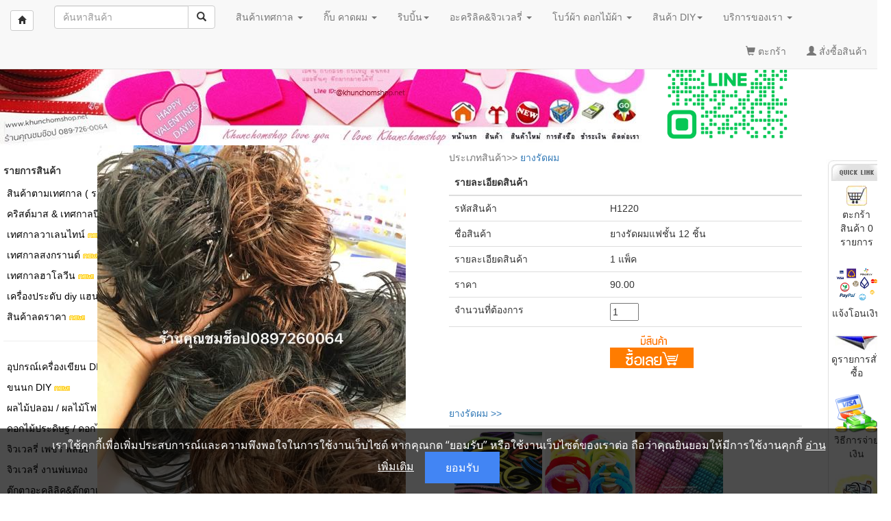

--- FILE ---
content_type: text/html; charset=UTF-8
request_url: https://www.khunchomshop.net/m.product_detail.php?prod_code=H1220
body_size: 7601
content:
<!doctype html> 
<html lang="en">
<head>
     <!-- import header -->
    	
	<meta charset="utf-8">
    <meta http-equiv="X-UA-Compatible" content="IE=edge">
	<meta name="viewport" content="width=device-width, initial-scale=0.8,"/>	
    <!-- The above 3 meta tags *must* come first in the head; any other head content must come *after* these tags -->
    <meta name="google-site-verification" content="ecLRumsBjG_ZMsJVkZDErF0eNcQ78Vh-pfQJGZih0sw" />
	<meta http-equiv="content-language" content="th" />
	<meta http-equiv="content-type" content="text/html; charset=UTF-8" />	
	<title>ร้านคุณชมช๊อป  ::: H1220 - ยางรัดผมแฟชั้น 12 ชิ้น </title>	
	<meta name="keywords" content="ร้านคุณชมช๊อป  ::: H1220 - ยางรัดผมแฟชั้น 12 ชิ้น " />
	<meta name="description" content="ที่สุดของการช๊อปปิ้งออนไลน์ บริการสินค้าทั้งปลีกและส่งพร้อมสินค้างานฝีมือมากมายเช่นเผ้าลูกไม้ ริบบิ้น จิวเวลรี่  พลอย คริสตัล เป็นเว็บ e-commerce สะดวกส่งไว">
	<meta content=ALL name=ROBOTS>
	<meta NAME="Author" CONTENT="ร้านคุณชมช๊อป">
	<meta name="copyright" content="Copyright 2010 www.khunchomshop.net, All Rights Reserved.">
	
    <!-- Bootstrap -->
    <link href="css/bootstrap.min.css" rel="stylesheet">
    <script src="https://ajax.googleapis.com/ajax/libs/jquery/3.2.1/jquery.min.js"></script>
	
	<!--
	  <link rel="stylesheet" href="https://maxcdn.bootstrapcdn.com/bootstrap/3.4.1/css/bootstrap.min.css">
      <script src="https://ajax.googleapis.com/ajax/libs/jquery/3.5.1/jquery.min.js"></script>
      <script src="https://maxcdn.bootstrapcdn.com/bootstrap/3.4.1/js/bootstrap.min.js"></script>
   -->

    <!-- HTML5 shim and Respond.js for IE8 support of HTML5 elements and media queries -->
    <!-- WARNING: Respond.js doesn't work if you view the page via file:// -->
    <!--[if lt IE 9]>
      <script src="https://oss.maxcdn.com/html5shiv/3.7.3/html5shiv.min.js"></script>
      <script src="https://oss.maxcdn.com/respond/1.4.2/respond.min.js"></script>
    <![endif]-->
	<style type="text/css">
		#mobileshow { 
		display:none; 
		}
		@media screen and (max-width: 800px) {
		#mobileshow { 
		display:block; }
		}
		
		
		.fixed {
			position: fixed;
			width: 10%;
		}
		.scrollit {
			float: right;
			width: 90%
		}
		
</style>
<script type="text/javascript" src="js/m.main.js"></script>

	<!-- end import header -->


<SCRIPT LANGUAGE="JavaScript">
<!--
	function validatePage(cmd,prodId, pName, pPrice, punit, imgPath){
		subProdId = "";
	    with(document.form1){
			if(pPrice == 0){
			       pPrice = getRadioValue(detailPrice);
				  if(pPrice == 0){
				  		alert('กรุณาระบุขนาดที่ต้องการ');
						return;
				  }else{
					rs = pPrice.split("#");					
					subProdId= rs[0].split("^^")[0] ;
					pPrice = rs[0].split("^^")[1];
					pName += " " + rs[1];
				  }
			}// end if  pPrice == 0
			if(__prodUnit.value != "" && __prodUnit.value > 1)
				punit = __prodUnit.value;
			//alert( subProdId + "<><>" + imgPath);
			addItem2(cmd, prodId, subProdId, pName, pPrice, punit, imgPath);
		} // end with
	}// end function

//-->
</SCRIPT>
</head>

<body>
 <!-- top menu -->
 ﻿
 <div class="container-fluid">
    <div class="row"> <!-- header--> 
     <div class="col-md-* hidden-xs">
     <img src="images/Varlentine_org.jpg" usemap="#Map" >
     <map name="Map">
       <area shape="rect" coords="654,128,700,188" href="index.php" target="_self">
       <area shape="rect" coords="702,130,746,188" href="m.products.php" target="_self">
       <area shape="rect" coords="749,128,792,189" href="productnew.php">
       <area shape="rect" coords="798,126,843,187" href="m.how2order.php">
       <area shape="rect" coords="848,126,890,184" href="m.payment.php">
       <area shape="rect" coords="894,126,937,184" href="contactus.php">
     </map>
	 <img src="https://www.khunchomshop.net/images/LineKCS.jpg" width="195" height="192" />
	 </div>
   </div>
   </div>
  <nav class="navbar navbar-default navbar-fixed-top">
  <div class="container-fluid">
    <!-- Brand and toggle get grouped for better mobile display -->
    <div class="navbar-header" >
      <button type="button" class="navbar-toggle collapsed" data-toggle="collapse" data-target="#bs-example-navbar-collapse-1" aria-expanded="false">
        <span class="sr-only">Toggle navigation</span>
        <span class="icon-bar"></span>
        <span class="icon-bar"></span>
        <span class="icon-bar"></span>
      </button>	 
      <a class="navbar-brand" href="index.php">
		  <div class=".hidden-sm-down.hidden-xl-up">
		  <button type="button" class="btn btn-default btn-sm">
			  <span class="glyphicon glyphicon-home"></span> 
		  </button>
		  </div>
	  </a>
	  <form class="navbar-form navbar-left" name="searchForm" method="post"> 
	  <input type="hidden" name="__cmd" id="__cmd"  value="search">
	  <input type="hidden" name="__key_search" id="__key_search" value="">
	  <div class="input-group">
		<input type="text" class="form-control" placeholder="ค้นหาสินค้า" name="key_search" value="" >
		<div class="input-group-btn">
		  <button class="btn btn-default" type="button" onclick="javascript:goSearch('m.search.php');">
			<i class="glyphicon glyphicon-search"></i>
		  </button>
		</div>
	  </div>
	</form>	  
	  <!--div class=".hidden-md-up" id="mobileshow">ร้านคุณชมช๊อป</div-->
    </div>

    <!-- Collect the nav links, forms, and other content for toggling -->
    <div class="collapse navbar-collapse" id="bs-example-navbar-collapse-1">
      <ul class="nav navbar-nav">
		<li class="dropdown">
          <a href="#" class="dropdown-toggle" data-toggle="dropdown" role="button" aria-haspopup="true" aria-expanded="false"> สินค้าเทศกาล <span class="caret"></span></a>
          <ul class="dropdown-menu">
            <li><a href="m.products_season.php"> รวมเทศกาล</a></li>	
			<li><a href="m.products.php?prod_type=CH">คริสต์มาส & เทศกาลปีใหม่</a></li>
			<li><a href="m.products.php?prod_type=CI">เทศกาลวาเลนไทน์ <img src='images/new.gif' border='0' /></a></li>			
			<li><a href="m.products.php?prod_type=CJ">เทศกาลสงกรานต์ <img src='images/new.gif'  border='0' /></a></li>
			<li><a href="m.products.php?prod_type=CK">เทศกาลฮาโลวีน <img src='images/new.gif' border='0' /></a></li>
			<li><a href="m.products.php?prod_type=CL">สินค้าลดราคา <img src='images/new.gif'  border='0' /></a></li>			
          </ul>
        </li>
		<li class="dropdown">
          <a href="#" class="dropdown-toggle" data-toggle="dropdown" role="button" aria-haspopup="true" aria-expanded="false">กิ๊บ คาดผม <span class="caret"></span></a>
          <ul class="dropdown-menu">  
			<li><a href="m.products.php?prod_type=AA">กิ๊บสำเร็จรูป <img src='images/new.gif' border='0' /></a></li>
			<li><a href="m.products.php?prod_type=A1">โครงกิ๊บติดผม ตัวกิ๊บ</a></li>
			<li><a href="m.products.php?prod_type=A3">กิ๊บกล้วย</a></li>
			<li><a href="m.products.php?prod_type=A2">ตัวกิ๊บพลาสติกใหญ่</a></li>
			<li><a href="m.products.php?prod_type=P1">ปลอกใส่กิ๊บ </a></li>
			<li role="separator" class="divider"></li>
			<li><a href="m.products.php?prod_type=S1">โครงที่คาดผม</a></li>
			<li><a href="m.products.php?prod_type=C1">หวีสับ </a></li>
			<li><a href="m.products.php?prod_type=H1">ยางรัดผม  </a></li>
			<li><a href="m.products.php?prod_type=F1">วิกผมปลอม&หุ่นโชว์  </a></li>
			<li role="separator" class="divider"></li>
			<li><a href="m.products.php?prod_type=S2">กระดุมไม้ & กระดุมมุก </a></li> 
			
          </ul>
        </li>
        <li class="dropdown">
          <a href="#" class="dropdown-toggle" data-toggle="dropdown" role="button" aria-haspopup="true" aria-expanded="false">ริบบิ้น<span class="caret"></span></a>
          <ul class="dropdown-menu">
            <li><a href="m.products.php?prod_type=L2">ริบบิ้น ดิ้นเงิน ดิ้นทอง <!--img src='images/update.gif' width='37' height='7' border='0' /--></a></li>	
			<li><a href="m.products.php?prod_type=E2">ริบบิ้น ลายสก๊อต </a></li>
			<li role="separator" class="divider"></li>
			<li><a href="m.products.php?prod_type=L1">ริบบิ้น ผ้าแก้ว </a></li>			
			<li><a href="m.products.php?prod_type=B1">ริบบิ้น ผ้าแก้ว พิมพ์ลาย</a></li>
			<li role="separator" class="divider"></li>
			<li><a href="m.products.php?prod_type=K1">ริบบิ้น ผ้าลูกฟูก ธรรมดา</a></li>
			<li><a href="m.products.php?prod_type=D1">ริบบิ้น ผ้าลูกฟูก พิมพ์ลาย</a></li>
			<li role="separator" class="divider"></li>
			<li><a href="m.products.php?prod_type=M1">ริบบิ้น ผ้าต่วน</a></li>
			<li><a href="m.products.php?prod_type=N1">ริบบิ้น ผ้าต่วน พิมพ์ลายน่ารัก</a></li>
			<li role="separator" class="divider"></li>			
			<li><a href="m.products.php?prod_type=R1">ริบบิ้น ผ้าชาติน (เนื้อแข็งไม่มีขอบ)</a></li>
			<li><a href="m.products.php?prod_type=R2">ริบบิ้น ผ้าชาติน ( นิ่มมีขอบ) </a></li>
			<li role="separator" class="divider"></li>
			<li><a href="m.products.php?prod_type=M2">ริบบิ้นผ้า แบบอื่นๆ ฯลฯ </a></li>			
			<li role="separator" class="divider"></li>
          </ul>
        </li>
		
		<!--li><a href="m.products.php?prod_type=G2">ผ้าลูกไม้ </a></li-->
		<li class="dropdown">
          <a href="#" class="dropdown-toggle" data-toggle="dropdown" role="button" aria-haspopup="true" aria-expanded="false">อะคริลิค&จิวเวลรี่ <span class="caret"></span></a>
          <ul class="dropdown-menu">
            <li><a href="m.products.php?prod_type=GE">อะคริลิค คิตตี้ <img src='images/update.gif' width='37' height='7' border='0' /></a></li>		
			<li><a href="m.products.php?prod_type=G1">ตุ๊กตาอะคลิลิค&ตุ๊กตาเรซิ่น <img src='images/update.gif' width='37' height='7' border='0' /></a></li> 
            <li role="separator" class="divider"></li>
            <li><a href="m.products.php?prod_type=G5">จิวเวลรี่ เพชร พลอย</a></li>
			<li><a href="m.products.php?prod_type=GF">จิวเวลรี่ งานพ่นทอง</a></li>
			<li role="separator" class="divider"></li>
			<li><a href="m.products.php?prod_type=W1">เลื่อม กากเพชร</a></li>
			<li><a href="m.products.php?prod_type=CM">เครื่องประดับ diy แฮนด์เมด <img src='images/new.gif' border='0' /></a></li>
          </ul>
        </li>
		<li class="dropdown">
          <a href="#" class="dropdown-toggle" data-toggle="dropdown" role="button" aria-haspopup="true" aria-expanded="false">โบว์ผ้า ดอกไม้ผ้า <span class="caret"></span></a>
          <ul class="dropdown-menu">
            <li><a href="m.products.php?prod_type=G6">โบว์ผ้า & ดอกไม้ผ้า <img src='images/update.gif' width='37' height='7' border='0' /></a></li>       
			<li><a href="m.products.php?prod_type=F2">โบว์จิ๋ว (ริบบิ้นมัดลวด)</a></li>
			<li><a href="m.products.php?prod_type=E1">ดอกไม้ประดิษฐ / ดอกไม้โฟม  </a></li>
			<li><a href="m.products.php?prod_type=CE">ผลไม้ปลอม / ผลไม้โฟม</a></li>
			<li role="separator" class="divider"></li>
			<li><a href="m.products.php?prod_type=CN">ขนนก DIY <img src='images/new.gif' border='0' /></a></li>
			<li><a href="m.products.php?prod_type=G2">ผ้าลูกไม้</a></li>
			
          </ul>
        </li>		
		<li class="dropdown">
          <a href="#" class="dropdown-toggle" data-toggle="dropdown" role="button" aria-haspopup="true" aria-expanded="false">สินค้า DIY<span class="caret"></span></a>
          <ul class="dropdown-menu">
			<li><a href="m.products.php?prod_type=CO">อุปกรณ์เครื่องเขียน DIY</a></li>
			<li><a href="m.products.php?prod_type=G4">ลูกปัดแก้ว ลูกปัดพาสเทล  </a></li>
			<li><a href="m.products.php?prod_type=J3">มุกกลม & มุกครึ่งซีก <!--img src='images/new.gif' width='23' height='7' border='0' /--></a></li>
			<li><a href="m.products.php?prod_type=J1">แป้นต่างหู หวงกุญแจ กระดาษหัวแป้น ฯลฯ</a></li>
			
			<li role="separator" class="divider"></li>
			<li><a href="m.products.php?prod_type=G3">เข็มกลัด</a></li>
			<li><a href="m.products.php?prod_type=S2">กระดุมไม้ & กระดุมมุก</a></li>			
			<li><a href="m.products.php?prod_type=J2">ปืนกาว กาวร้อน อุปกรณ์ ฯลฯ</a></li>	
			<li role="separator" class="divider"></li>
			<li><a href="m.products.php?prod_type=G2">ผ้าลูกไม้</a></li>
          </ul>
        </li>
		<li class="dropdown">
          <a href="#" class="dropdown-toggle" data-toggle="dropdown" role="button" aria-haspopup="true" aria-expanded="false">บริการของเรา <span class="caret"></span></a>
          <ul class="dropdown-menu">			 
			 <li><a href='m.how2order.php'><span>วิธีการสั่งสินค้า</span></a></li>
			 <li><a href='m.payment.php'><span>วิธีการชำระเงิน</span></a></li>
			 <li><a href='confirm_payment.php'><span>แจ้งโอนเงิน</span></a></li>
			 <li><a href='webboard.php'><span>เว็บบอร์ด</span></a></li>
			 <li><a href='contactus.php'><span>ติดต่อเรา</span></a></li>
			 <li class='last'><a href='https://track.thailandpost.co.th/trackinternet/Default.aspx' target='_blank'><span>ตรวจสอบพัสดุ</span></a></li>
			 <li role="separator" class="divider"></li>
          </ul>
        </li>
      </ul>
	<!-- SEARCH FORM -->
      <ul class="nav navbar-nav navbar-right">
      <li><a href="m.viewcart.php"><span class="glyphicon glyphicon-shopping-cart"></span> ตะกร้า</a></li>
      <li><a href="m.order.php"><span class="glyphicon glyphicon-user"></span> สั่งซื้อสินค้า</a></li>
      </ul>
      </ul>
    </div><!-- /.navbar-collapse -->

  </div><!-- /.container-fluid -->
</nav>


 <!-- end top menu -->
 
<form id="form1" name="form1" method="post" action="">
 <input type="hidden" name="__prodId" id="__prodId">
 <input type="hidden" name="__prodName" id="__prodName">
 <input type="hidden" name="__prodPrice" id="__prodPrice">
 <!--input type="hidden" name="__prodUnit" id="__prodUnit"-->
 <input type="hidden" name="__prod_type" value="">
 <input type="hidden" name="__cmd" id="__cmd">
 <input type="hidden" name="__prodImgPath" id="__prodImgPath">
 <input type="hidden" name="__subProdId" id="__subProdId">
 <input type="hidden" name="__prod_code" id="__prod_code">

 <div class="row">
    <div class="col-sm-1 visible-lg">﻿<style>
.vertical-menu {
	margin-left:20px;
    width: 230px;
}

.vertical-menu a {
   # background-color: #eee;
    color: black;
    display: block;
    padding: 5px;
    text-decoration: none;
}

.vertical-menu a:hover {
    background-color: #f5f5f0;
}

.vertical-menu a.active {
    background-color: #E1E1E1;
    color: white;
}
</style>
<div class="row">
	<div class="col">
	<h5>&nbsp;&nbsp;&nbsp;&nbsp;&nbsp;<strong bgcolor="#f5f5f0">รายการสินค้า </strong></h5>

	<div class="vertical-menu">
		<a href="m.products_season.php"> สินค้าตามเทศกาล ( รวม )</a>
		<a href="m.products.php?prod_type=CH">คริสต์มาส & เทศกาลปีใหม่</a>
		<a href="m.products.php?prod_type=CI">เทศกาลวาเลนไทน์ <img src='images/new.gif' border='0' /></a>
		<a href="m.products.php?prod_type=CJ">เทศกาลสงกรานต์ <img src='images/new.gif'  border='0' /></a>
		<a href="m.products.php?prod_type=CK">เทศกาลฮาโลวีน <img src='images/new.gif' border='0' /></a>
		<a href="m.products.php?prod_type=CM">เครื่องประดับ diy แฮนด์เมด <img src='images/new.gif'  border='0' /></a>
		<a href="m.products.php?prod_type=CL">สินค้าลดราคา <img src='images/new.gif'  border='0' /></a>
		<hr style="padding:1px">
		<a href="m.products.php?prod_type=CO">อุปกรณ์เครื่องเขียน DIY <img src='images/new.gif'  border='0' /></a>
		<a href="m.products.php?prod_type=CN">ขนนก DIY <img src='images/new.gif'  border='0' /></a>
		<a href="m.products.php?prod_type=CE">ผลไม้ปลอม / ผลไม้โฟม <img src='images/update.gif' width='37' height='7' border='0' /></a>
		<a href="m.products.php?prod_type=E1">ดอกไม้ประดิษฐ / ดอกไม้โฟม <img src='images/update.gif' width='37' height='7' border='0' /> </a>		
        <a href="m.products.php?prod_type=G5">จิวเวลรี่ เพชร พลอย</a>
		<a href="m.products.php?prod_type=GF">จิวเวลรี่ งานพ่นทอง</a>	
        <a href="m.products.php?prod_type=G1">ตุ๊กตาอะคลิลิค&ตุ๊กตาเรซิ่น </a> 
        <a href="m.products.php?prod_type=G6">โบว์ผ้า & ดอกไม้ผ้า <!--img src='images/update.gif' width='37' height='7' border='0' /--></a>       
		<a href="m.products.php?prod_type=F2">โบว์จิ๋ว (ริบบิ้นมัดลวด)</a>
		<a href="m.products.php?prod_type=G4">ลูกปัดแก้ว ลูกปัดพาสเทล  </a>
		<a href="m.products.php?prod_type=J3">มุกกลม & มุกครึ่งซีก <!--img src='images/new.gif' width='23' height='7' border='0' /--></a>
		<a href="m.products.php?prod_type=J1">แป้นต่างหู หวงกุญแจ กระดาษหัวแป้น ฯลฯ</a>
		<a href="m.products.php?prod_type=W1">เลื่อม กากเพชร</a>		
        <hr style="padding:1px">
		<a href="m.products.php?prod_type=AA">กิ๊บสำเร็จรูป <img src='images/new.gif' width='37' height='7' border='0' /></a>
		<a href="m.products.php?prod_type=G3">เข็มกลัด</a>
		<a href="m.products.php?prod_type=S2">กระดุมไม้ & กระดุมมุก </a>
        <a href="m.products.php?prod_type=A1">โครงกิ๊บติดผม ตัวกิ๊บ</a>
		<a href="m.products.php?prod_type=A3">กิ๊บกล้วย</a>
        <a href="m.products.php?prod_type=A2">ตัวกิ๊บพลาสติกใหญ่</a>
        <a href="m.products.php?prod_type=S1">โครงที่คาดผม</a>
		<a href="m.products.php?prod_type=C1">หวีสับ </a>
        <a href="m.products.php?prod_type=H1">ยางรัดผม  </a>
		<a href="m.products.php?prod_type=P1">ปลอกใส่กิ๊บ </a> 
		<hr style="padding:1px">
		<a href="m.products.php?prod_type=G2">ผ้าลูกไม้ </a>
        <a href="m.products.php?prod_type=L2">ริบบิ้น ดิ้นเงิน ดิ้นทอง <!--img src='images/update.gif' width='37' height='7' border='0' /--></a>	
        <a href="m.products.php?prod_type=L1">ริบบิ้น ผ้าแก้ว </a>
		<a href="m.products.php?prod_type=B1">ริบบิ้น ผ้าแก้ว พิมพ์ลาย</a>
		<a href="m.products.php?prod_type=K1">ริบบิ้น ผ้าลูกฟูก ธรรมดา</a>
        <a href="m.products.php?prod_type=D1">ริบบิ้น ผ้าลูกฟูก พิมพ์ลาย</a>
        <a href="m.products.php?prod_type=M1">ริบบิ้น ผ้าต่วน</a>
        <a href="m.products.php?prod_type=N1">ริบบิ้น ผ้าต่วน พิมพ์ลายน่ารัก</a>
		<a href="m.products.php?prod_type=E2">ริบบิ้น ลายสก๊อต </a>
		<a href="m.products.php?prod_type=R1">ริบบิ้น ผ้าชาติน (เนื้อแข็งไม่มีขอบ)<!--img src='images/new.gif' width='37' height='7' border='0' /--></a>
		<a href="m.products.php?prod_type=R2">ริบบิ้น ผ้าชาติน ( นิ่มมีขอบ) <!--img src='images/new.gif' width='37' height='7' border='0' /--></a>
		<a href="m.products.php?prod_type=M2">ริบบิ้นผ้า แบบอื่นๆ ฯลฯ </a>
		
		<hr style="padding:1px">        	
		<a href="m.products.php?prod_type=J2">ปืนกาว กาวร้อน อุปกรณ์ ฯลฯ</a>		
		<a href="m.products.php?prod_type=F1">วิกผมปลอม & หุ่นโชว์ </a>
	</div> <!-- end tab -->
    </div>
  </div>
<!-- start left_menu.php --->
  <div class="row">
    <div class="col">
      <a href="https://www.khunchomshop.net/m.products.php?prod_type=M1"><img src="images/ribbon01.jpg" width="225" height="225" border="0" /></a>
    </div>
  </div>
  <div class="row">
    <div class="col">
      <a href="https://www.khunchomshop.net/images/LineKCS-0064.jpg"><img src="images/LineKCS.jpg" width="225" height="225" border="0" /></a>
    </div>
  </div>
  <div class="row">
    <div class="col">
      <img src="images/contactus.jpg" width="198" height="250" />
    </div>
  </div>
  <div class="row">
    <div class="col">
      <a href="https://www.khunchomshop.net/m.products.php?prod_type=G4"><img src="images/G114.jpg" width="196" height="248" border="0" /></a>
    </div>
  </div>
  <div class="row">
    <div class="col">
     <a href="https://www.khunchomshop.net/m.product_detail.php?prod_code=F025&amp;prod_type=F1"><img src="images/F025.jpg" width="196" height="248" border="0" /></a>
    </div>
  </div>
  <div class="row">
    <div class="col">
      <img src="images/Valentine_left.jpg" width="225" height="167" />
    </div>
  </div>
  <div class="row">
    <div class="col">
      <a href="https://www.khunchomshop.net/m.product_detail.php?prod_code=F022&amp;prod_type=F1"><img src="images/F022-กล่องทิชชู่-กระต่าย.PNG" width="196" height="248" border="0" /></a>
    </div>
  </div>
  <div class="row">
    <div class="col">
      <a href="https://www.khunchomshop.net/m.product_detail.php?prod_code=G502&amp;prod_type=G5"><img src="https://www.khunchomshop.net/images/products/GroupG5/big/G502-เพชร.jpg" width="196" height="248" border="0" /></a>
    </div>
  </div>


<!-- end left_menu.php --->
</div>
    <div class="col-lg-10">
    <!-- (fixed content) JUST VISIBLE IN NO LG SCREEN -->
		<div class="row">
	 			<div class="col-xs-12 col-md-6" align="center">
				<img src="images/products/GroupH/big/H1220.jpg"    />
			</div>
			<div class="col-xs-12 col-md-6">
				<table class="table">
					<caption>ประเภทสินค้า>> <a href="m.products.php?prod_type=H1">ยางรัดผม</a></caption>
					<thead>
						<tr>
							<th>รายละเอียดสินค้า</th>
							<th><!--marquee style="color:red"> โปรโมชั่นพิเศษ สั่งครบ 1000 บ. จัดส่งฟรี  วันนี้ ถึง กันยายนนี้ค่าาา</marquee--></th>
						</tr>
					</thead>
					<tbody>
						<tr>
							<td>รหัสสินค้า</td>
							<td>H1220</td>
						</tr>
						<tr>
							<td>ชื่อสินค้า</td>
							<td>ยางรัดผมแฟชั้น 12 ชิ้น </td>
						</tr>
						<tr> 
                                <td height="30" class="Big-Text-TH" nowrap="nowrap">รายละเอียดสินค้า</td>
                                <td><div align="left"> 
                                    1 แพ็ค                                  </div></td>
                              </tr>
                              <tr> 
                                <td height="30" class="Big-Text-TH" valign="top">ราคา</td>
                                <td>
								<div align="left">90.00 </div>	
									</td>
                              </tr>
                                                            <tr> 
                                <td height="8" class="Big-Text-TH">จำนวนที่ต้องการ</td>
                                <td  valign="middle"> <input name="__prodUnit" type="text" class="Link-Text-TH" id="__prodUnit" value="1" size="3" maxlength="5" />
                                </td>
                              </tr>
                              <tr>
                                <td height="7" class="Big-Text-TH">&nbsp;</td>
                                <td  valign="top">
																<a href="javascript:validatePage('add', 'H1220', 'ยางรัดผมแฟชั้น 12 ชิ้น ', '90' , 1, 'GroupH/H1220.jpg');">
								<img src="images/select_it.gif" alt="หยิบของใส่รถเข็น" width="122" height="52" border="0" /></a>
								<!--a href="javascript:validatePage('add', 'H1220', 'ยางรัดผมแฟชั้น 12 ชิ้น ', '90' , 1, 'GroupH/H1220.jpg');">(หยิบใส่รถเข็น)</a-->
																</td>
                              </tr>
					</tbody>
				</table>
				<br/>
				<table class="table">
					<caption><a href="m.products.php?prod_type=H1">ยางรัดผม >></a></caption>
						<tbody>
											<tr>
							<td>								<a href="m.product_detail.php?prod_code=H1151" >
								<img src="images/products/GroupH/H1151.png"  width="128" height="170" border="0" /></a>
															<a href="m.product_detail.php?prod_code=H100" >
								<img src="images/products/GroupH/H100.jpg"  width="128" height="170" border="0" /></a>
															<a href="m.product_detail.php?prod_code=H1161" >
								<img src="images/products/GroupH/H1161.png"  width="128" height="170" border="0" /></a>
															<a href="m.product_detail.php?prod_code=H1162" >
								<img src="images/products/GroupH/H1162.png"  width="128" height="170" border="0" /></a>
															<a href="m.product_detail.php?prod_code=H1100" >
								<img src="images/products/GroupH/H1100.jpg"  width="128" height="170" border="0" /></a>
															<a href="m.product_detail.php?prod_code=H033" >
								<img src="images/products/GroupH/H033.jpg"  width="128" height="170" border="0" /></a>
														
							</td>
						</tr>
					</tbody>
				</table> <!-- end table swiper -->
				<br/>
				<table class="table">
					<caption><a href="productnew.php">สินค้ามาใหม่ >></a></caption>
						<tbody>
											<tr>
							<td>							
							</td>
						</tr>
					</tbody>
				</table> <!-- end table swiper -->
			</div>
					</div>
    </div>
	    <!-- (fixed content) JUST VISIBLE IN LG SCREEN -->
    <div class="col-lg-1 device-lg visible-lg">
           ﻿
<table border="0" cellpadding="0" cellspacing="0" >
  <tr>
    <td width="13">&nbsp;</td>
    <td colspan="3"><img src="images/qick_link_03.jpg" width="91" height="38" /></td>
    <td width="26">&nbsp;</td>
  </tr>
  <tr>
    <td>&nbsp;</td>
    <td width="8" background="images/qick_link_06.jpg"></td>
    <td width="74"><table width="100%" border="0" cellspacing="0" cellpadding="1">
        <tr> 
          <td><div align="center"><a href="m.viewcart.php"><img src="images/cart.gif" width="34" height="33" border="0" /></a></div></td>
        </tr>
        <tr> 
          <td><div align="center">  ตะกร้าสินค้า 0 รายการ
              </div></td>
        </tr>
        <tr> 
          <td>&nbsp;</td>
        </tr>
        <tr> 
          <td><div align="center"><a href="confirm_payment.php"><img src="images/inform_payment.png" width="64" height="64" border="0" /></a></div></td>
        </tr>
        <tr> 
          <td><div align="center">แจ้งโอนเงิน</div></td>
        </tr>
        <tr> 
          <td>&nbsp;</td>
        </tr>
        <tr> 
          <td><div align="center"><a href="m.search_order.php" target="_blank"><img src="images/post.jpg" width="69" height="27" border="0" /></a></div></td>
        </tr>
        <tr> 
          <td><div align="center">ดูรายการสั่งซื้อ</div></td>
        </tr>
        <tr> 
          <td>&nbsp;</td>
        </tr>
        <tr> 
          <td><div align="center"><a href="m.payment.php"><img src="images/icon-payment2.png" width="64" height="58" border="0" /></a></div></td>
        </tr>
        <tr> 
          <td><div align="center">วิธีการจ่ายเงิน</div></td>
        </tr>
        <tr> 
          <td>&nbsp;</td>
        </tr>
        <tr> 
          <td><div align="center"><a href="webboard.php"><img src="images/webboard3.jpg" width="64" height="58" border="0"></a></div></td>
        </tr>
        <tr> 
          <td><div align="center">เว็บบอร์ด</div></td>
        </tr>
        <tr>
          <td>&nbsp;</td>
        </tr>
        <tr>
          <td><div align="center"><img src="images/webboard2.gif" width="64" height="58"></div></td>
        </tr>
        <tr> 
          <td><div align="center">ผุ้เยี่ยมชม
              5636389            </div></td>
        </tr>
      </table></td>
    <td width="9" background="images/qick_link_08.jpg"></td>
    <td>&nbsp;</td>
  </tr>
  <tr>
    <td>&nbsp;</td>
    <td><img src="images/qick_link_12.jpg" width="8" height="12" /></td>
    <td background="images/qick_link_14.jpg">&nbsp;</td>
    <td><img src="images/qick_link_15.jpg" width="9" height="12" /></td>
    <td>&nbsp;</td>
  </tr>  
</table>
    </div>
</div>
<div class="container text-center">
    <hr />
  <h4>สินค้า และ บริการของเรา</h4>
  <div class="row">
    <div class="col-lg-12">
      <div class="col-md-3">
        <ul class="nav nav-pills nav-stacked">
		  <li><a data-toggle="collapse" href="#season"> สินค้าตามเทศกาล </a>
		   <div id="season" class="panel-collapse collapse"> 
			 	<div><h5><a href="m.products_season.php">รวมทุกเทศกาล <img src='images/new.gif' border='0' /></a></h5></div>			 
				<div><h5><a href="m.products.php?prod_type=CH">คริสต์มาส & เทศกาลปีใหม่ </a></h5></div>
				<div><h5><a href="m.products.php?prod_type=CI">เทศกาลวาเลนไทน์</a></h5></div>
				<div><h5><a href="m.products.php?prod_type=CJ">เทศกาลสงกรานต์</a></h5></div>
				<div><h5><a href="m.products.php?prod_type=CK">เทศกาลฮาโลวีน</a></h5></div>
				<div><h5><a href="m.products.php?prod_type=CL">สินค้าลดราคา </a></h5></div>
			</div>
		   </li>
          <li><a data-toggle="collapse" href="#gift">กิ๊บสำเร็จรูป หวีสับ ยางรัดผม</a>
		   <div id="gift" class="panel-collapse collapse"> 
			 	<div><h5><a href="m.products.php?prod_type=AA">กิ๊บสำเร็จรูป <img src='images/new.gif' border='0' /></a></h5></div>			 
				<div><h5><a href="m.products.php?prod_type=A1">โครงกิ๊บติดผม ตัวกิ๊บ</a></h5></div>
				<div><h5><a href="m.products.php?prod_type=A3">กิ๊บกล้วย</a></h5></div>
				<div><h5><a href="m.products.php?prod_type=A2">ตัวกิ๊บพลาสติกใหญ่</a></h5></div>
				<div><h5><a href="m.products.php?prod_type=S1">โครงที่คาดผม</a></h5></div>
				<div><h5><a href="m.products.php?prod_type=C1">หวีสับ </a></h5></div>
				<div><h5><a href="m.products.php?prod_type=H1">ยางรัดผม  </a></h5></div>
				<div><h5><a href="m.products.php?prod_type=P1">ปลอกใส่กิ๊บ </a></h5></div> 
			</div>
			</li>
			<li><a data-toggle="collapse" href="#ribon">ริบบิ้น ดิ้น ผ้าต่วน ซาติน</a>
			 <div id="ribon" class="panel-collapse collapse">         
				<div><h5><a href="m.products.php?prod_type=L2">ริบบิ้น ดิ้นเงิน ดิ้นทอง </a></h5></div>	
				<div><h5><a href="m.products.php?prod_type=E2">ริบบิ้น ลายสก๊อต </a></h5></div>
				<div><h5><a href="m.products.php?prod_type=L1">ริบบิ้น ผ้าแก้ว </a></h5></div>			
				<div><h5><a href="m.products.php?prod_type=B1">ริบบิ้น ผ้าแก้ว พิมพ์ลาย</a></h5></div>
				<div><h5><a href="m.products.php?prod_type=K1">ริบบิ้น ผ้าลูกฟูก ธรรมดา</a></h5></div>
				<div><h5><a href="m.products.php?prod_type=D1">ริบบิ้น ผ้าลูกฟูก พิมพ์ลาย</a></h5></div>
				<div><h5><a href="m.products.php?prod_type=M1">ริบบิ้น ผ้าต่วน</a></h5></div>
				<div><h5><a href="m.products.php?prod_type=N1">ริบบิ้น ผ้าต่วน พิมพ์ลายน่ารัก</a></h5></div>	
				<div><h5><a href="m.products.php?prod_type=R1">ริบบิ้น ผ้าชาติน (เนื้อแข็งไม่มีขอบ)<img src='images/new.gif' border='0' /></a></h5></div>
				<div><h5><a href="m.products.php?prod_type=R2">ริบบิ้น ผ้าชาติน ( นิ่มมีขอบ) <img src='images/new.gif'  border='0' /></a></h5></div>
				<div><h5><a href="m.products.php?prod_type=M2">ริบบิ้นผ้า แบบอื่นๆ ฯลฯ </a></h5></div>		
			</div>
			</li>
        </ul>
      </div>
      <div class="col-md-3">
        <ul class="nav nav-pills nav-stacked">
          <li><a data-toggle="collapse" href="#Jiw">อะคริลิค&จิวเวลรี่ </a>
		  <div id="Jiw" class="panel-collapse collapse"> 
			<div><h5><a href="m.products.php?prod_type=GE">อะคริลิค คิตตี้ <img src='images/update.gif' width='37' height='7' border='0' /></a></h5></div>		
			<div><h5><a href="m.products.php?prod_type=G1">ตุ๊กตาอะคลิลิค&ตุ๊กตาเรซิ่น <img src='images/update.gif' width='37' height='7' border='0' /></a></h5></div> 
            <div><h5><a href="m.products.php?prod_type=G5">จิวเวลรี่ เพชร พลอย</a></h5></div>
			<div><h5><a href="m.products.php?prod_type=GF">จิวเวลรี่ งานพ่นทอง</a></h5></div>	
		  </div>
		  </li>
          <li> <a data-toggle="collapse" href="#caston">โบว์ผ้า & ผ้าลูกไม้ </a>
		  <div id="caston" class="panel-collapse collapse"> 
			<div><h5><a href="m.products.php?prod_type=G6">โบว์ผ้า & ดอกไม้ผ้า <img src='images/update.gif' width='37' height='7' border='0' /></a></h5></div>       
			<div><h5><a href="m.products.php?prod_type=F2">โบว์จิ๋ว (ริบบิ้นมัดลวด)</a></h5></div>
			<div><h5><a href="m.products.php?prod_type=G2">ผ้าลูกไม้ เส้น เมตร</a></h5></div>
		  </div>
		  </li>        
		<li><a data-toggle="collapse" href="#stationary">เครื่องเขียน</a>
		  <div id="stationary" class="panel-collapse collapse"> 
		  		<div><h5><a href="m.products.php?prod_type=CO">อุปกรณ์เครื่องเขียน DIY</a></h5></div>
				<div><h5><a href="m.products.php?prod_type=CM">เครื่องประดับ diy แฮนด์เมด</a></h5></div>
			    <div><h5><a href="m.products.php?prod_type=CN">ขนนก DIY </a></h5></div>
				<div><h5><a href="m.products.php?prod_type=S2">กระดุมไม้ & กระดุมมุก</a></h5></div>	
		  </div>
		  </li>
		  </ul>
      </div>
      <div class="col-md-3">
        <ul class="nav nav-pills nav-stacked">
          <li><a data-toggle="collapse" href="#pastail">ลูกปัด เม็ดบีท ต่างหู มุก  ผลไม้ปลอม </a>
		  <div id="pastail" class="panel-collapse collapse"> 
			 <div><h5><a href="m.products.php?prod_type=CE">ผลไม้ปลอม / ผลไม้โฟม</a></h5></div>        
			<div><h5><a href="m.products.php?prod_type=G4">ลูกปัดแก้ว ลูกปัดพาสเทล  </a></h5></div>
			<div><h5><a href="m.products.php?prod_type=J3">มุกกลม & มุกครึ่งซีก <!--img src='images/new.gif' width='23' height='7' border='0' /--></a></h5></div>
			<div><h5><a href="m.products.php?prod_type=J1">แป้นต่างหู</a></h5></div>
			<div><h5><a href="m.products.php?prod_type=W1">เลื่อม กากเพชร</a></h5></div>
		  </div>
		  </li>
          <li> <a data-toggle="collapse" href="#vic">เข็มกลัด & วิกผมปลอม&หุ่นโชว์ </a>
		  <div id="vic" class="panel-collapse collapse"> 
			<div><h5><a href="m.products.php?prod_type=G3">เข็มกลัด แป้นเข็มกลัด</a></h5></div>
			<div><h5><a href="m.products.php?prod_type=F1">วิกผมปลอม&หุ่นโชว์  </a></h5></div>
		  </div>
		  </li>          
        </ul>
      </div>
      <div class="col-md-3">
        <ul class="nav nav-pills nav-stacked">
          <li><a data-toggle="collapse" href="#pack">อุปกรณ์ </a>
		  <div id="pack" class="panel-collapse collapse"> 
		  		<div><h5><a href="m.products.php?prod_type=J2">ปืนกาว กาวร้อน อุปกรณ์ ฯลฯ</a></h5></div>
				<div><h5><a href="m.products.php?prod_type=J1">แป้นต่างหู หวงกุญแจ กระดาษหัวแป้น ฯลฯ</a></h5></div>
			    <div><h5><a href="m.products.php?prod_type=E1">ดอกไม้ประดิษฐ / ดอกไม้โฟม </a></h5></div>
				<div><h5><a href="m.products.php?prod_type=CH">สินค้าสำเร็จรูป ตามเทศกาล</a></h5></div>	
		  </div>
		  </li>		  
          <li> <a data-toggle="collapse" href="#service">บริการของเรา</a>
		  <div id="service" class="panel-collapse collapse"> 
			 <div><h5><a href='m.how2order.php'><span>วิธีการสั่งสินค้า</span></a></h5></div>
			 <div><h5><a href='m.payment.php'><span>วิธีการชำระเงิน</span></a></h5></div>
			 <div><h5><a href='confirm_payment.php'><span>แจ้งโอนเงิน</span></a></h5></div>
			 <div><h5><a href='webboard.php'><span>เว็บบอร์ด</span></a></h5></div>
			 <div><h5><a href='contactus.php'><span>ติดต่อเรา</span></a></h5></div>
			 <div><h5><a href='https://track.thailandpost.co.th/trackinternet/Default.aspx' target='_blank'><span>ตรวจสอบพัสดุ</span></a></h5></div>
		  </div>
		  </li>
        </ul>
      </div>  
    </div>
  </div>
  <hr>
    <div class="row">
        <div class="col-lg-12">
            <ul class="nav nav-pills nav-justified">
                <li><a href="/">Copyright@www.khunchomshop.net All rights reserved.</a></li>
                <li><a href="#">333/238 ถ.ฉลองกรุง ลำปลาทิว ลาดกระบัง กรุงเทพมหานครฯ 10520 Tel 089-726-0064 e-mail : khunchomshop@gmail.com </a></li>
                <li><a href="#">LineID : @khunchomshop.net</a></li>
            </ul>
        </div>
    </div>
</div>
<script src="js/cookie.js"></script></form>
  <script src="js/bootstrap.min.js"></script>
<script>
  (function(i,s,o,g,r,a,m){i['GoogleAnalyticsObject']=r;i[r]=i[r]||function(){
  (i[r].q=i[r].q||[]).push(arguments)},i[r].l=1*new Date();a=s.createElement(o),
  m=s.getElementsByTagName(o)[0];a.async=1;a.src=g;m.parentNode.insertBefore(a,m)
  })(window,document,'script','//www.google-analytics.com/analytics.js','ga');

  ga('create', 'UA-47277992-1', 'khunchomshop.net');
  ga('send', 'pageview');

</script></body>
</html>


--- FILE ---
content_type: application/javascript
request_url: https://www.khunchomshop.net/js/m.main.js
body_size: 3027
content:
var month = new Array();
	month[1] = "มกราคม" ;
	month[2] = "กุมภาพันธ์" ;
	month[3] = "มีนาคม" ;
	month[4] = "เมษายน" ;
	month[5] = "พฤษภาคม" ;
	month[6] = "มิถุนายน" ;
	month[7] = "กรกฎาคม" ;
	month[8] = "สิงหาคม" ;
	month[9] = "กันยายน" ;
	month[10] = "ตุลาคม" ;
	month[11] = "พฤศจิกายน" ;
	month[12] = "ธันวาคม" ;
function changeDate(valueDate){
	with(document.forms[1]){
		mydate = valueDate.split(",");
		cdate = mydate[0] + "  " + month[Number(mydate[1])] + "  " + (Number(mydate[2])+543);
		return cdate;
	}
}

function changeDateNumTH(valueDate){ 
	    mydate = valueDate.split(",");
		cdate = mydate[0] + " / " + Number(mydate[1]) + " /  " + (Number(mydate[2])+543);
		return cdate;
}
// JavaScript Course - http://coursesweb.net/javascript/
// Adding the trim(), rtrim(), ltrim() functions
function trim(str, chr) {
  var rgxtrim = (!chr) ? new RegExp('^\\s+|\\s+$', 'g') : new RegExp('^'+chr+'+|'+chr+'+$', 'g');
  return str.replace(rgxtrim, '');
}
function rtrim(str, chr) {
  var rgxtrim = (!chr) ? new RegExp('\\s+$') : new RegExp(chr+'+$');
  return str.replace(rgxtrim, '');
}
function ltrim(str, chr) {
  var rgxtrim = (!chr) ? new RegExp('^\\s+') : new RegExp('^'+chr+'+');
  return str.replace(rgxtrim, '');
}

function chkReq(){
	with(document.forms[1]){
		for(i=0;i<elements.length;i++){ 
		   if(elements[i].id == 'req'){
        //alert(elements[i].name+":id="+elements[i].id + " : type=" + elements[i].type + " : value=" +elements[i].value);
			   if(trim(elements[i].value) == ""){
						alert('กรุณากรอก '+elements[i].alt);
						elements[i].focus();
						return false;
				}
			}
		}
		return true;
	}
}

function setValueSelect(obj ,objValue){
	with(document.forms[1]){
	  //  alert(objValue);
	  if(objValue == "") return;
		obj1 = document.getElementById(obj);
	//	alert(obj1 + " : " + objValue );
		obj1.value = objValue;
	}
}

function setValueCheckBox(obj,objValue){
	with(document.forms[1]){
	    obj1 = document.getElementById(obj);
		if(objValue != "" || objValue == 'null' && objValue == null){				
				obj1.checked = true;
		}	
	}// end with
}

function setValueRadio(objName , objValue){
	with(document.forms[1]){
		obj1 = eval(objName);
		//alert(objName);
		for(i=0;i< obj1.length ;i++){// alert(obj1[i].value);
			if(obj1[i].value ==objValue){
				obj1[i].checked = true;
				return;
			}// end if
		}//end for

	}// end with
} // end function


function goSave(uAction){  
	with(document.forms[1]){
		if(validatePage() &&chkReq()){
			if(uAction != "" && typeof(uAction) != "undefined"){
				action = uAction;
			}
			submit();
		}// end if
	}// end with
}
function goDel(uAction){
	with(document.forms[1]){
		if(confirm('ต้องการลบข้อมูลหรือไม่?')){
			if(uAction != ""  && typeof(uAction) != "undefined"){
				action = uAction;
			}
			submit();
		}// end if
	}// end with
}
function goPage(uAction){
	with(document.forms[1]){		
			if(uAction != "" && typeof(uAction) != "undefined"){
				action = uAction;
			}
			submit();
	}// end with
}

function mOvr(obj , objColor){
	
}

function mOut(obj){

}

function setComma(objValue){
		return objValue;
}

function goLogin(flag){
	with(document.forms[1]){
		//action  = "emp_main.htm";
		if(user.value == "" || passwd.value == ""){
			alert("กรอกรหัสผู้ใช้ และรหัสผ่านไม่ถูกต้อง");
			return;
		}
		action = "login.php?flag=" + flag;
		submit();
	}
}

function onMover(img , imgName){
	with(document.forms[1]){
		img.src = "com-icon/"+imgName;
	}
}

function onMout(img , imgName){
	with(document.forms[1]){
		img.src = "com-icon/"+imgName;
		img.border = 0;
	}
}

function onMdown(img , imgName){
	with(document.forms[1]){
	    img.src = "com-icon/"+imgName;
		img.border = 1;
		//alert("ok");
	}
}

function loadRegion(objName){
	with(document.forms[1])	{
		objRegion = eval(objName);
		objRegion.options.add(getOptionSelectAll());
		for(i=0;i<regNs.length;i++)	{
		   //obj.options[i] = new Option(regNs[i],regIDs[i]);
		    objRegion.options.add(new Option(regNs[i],regIDs[i]));
	    }
	}
}

function loadProv(regionId , provName){
		with(document.forms[1]){
			  objProv = eval(provName);
              clearInnerTextSelect(provName);
			    provList = eval("prvNs"+ regionId);
				provId = eval("prvIDs"+ regionId);
				objProv.options[0] = getOptionSelectAll();
				for(i=0;i<provList.length;i++)	{
				   objProv.options[i+1] = new Option(provList[i],provId[i]);
				 //  objProv.options.add(new Option(provList[i],provId[i]));
				}				
		}
}
function getOptionSelectAll(){
	with(document.forms[1]){		    
			 return  new Option("เลือกทั้งหมด","");
		}
}

function clearInnerTextSelect(objName){
   with(document.forms[1])  {
     objSelect = eval(objName);
     if(typeof(objSelect.length) != "undefined"){
     	  for(i=0;i<objSelect.length;i++)	{
            objSelect.options[i] = null;
	  }// end for
     }// end if
   }// end for
}

var newwindow;
function  popupWindows(url){
	newwindow=window.open(url,'name','height=250,width=450,left=100,  top=100,resizable=yes,scrollbars=yes,toolbar=no,status=yes');
	if (window.focus) {newwindow.focus()}
}

function  newWindows(url){
	newwindow=window.open(url,'name','height=480,width=480,left=100,  top=100,resizable=yes,scrollbars=yes,toolbar=no,status=yes');
	if (window.focus) {newwindow.focus()}
}

function checkAllCheckBox(obj, objState){
	with(document.forms[1]){	    
		//alert(objState.checked);
		state = objState.checked;
		if(typeof(obj.length) == "undefined"){
			obj.checked = state;
			return;
		}// end if
		for(i=0;i<obj.length;i++){ 
			obj[i].checked = state;
		}// end for
	}// end with
}//end function checkAllCheckBox

function clearCheckBox(obj){
	with(document.forms[1]){	    
		for(i=0;i<obj.length;i++){ 
			obj[i].checked = false;
		}// end for
	}// end with
}//end function checkAllCheckBox

function getValCheckBox(obj){
	var val="" ;
	with(document.forms[1]){
		if(typeof(obj.length) == "undefined"){
			if(obj.checked) val = obj.value + ",";
			return val;
		}
		for(i=0;i<obj.length;i++){ 
			if(obj[i].checked) val += obj[i].value + ",";
		}// end for
		//alert(" val ==> " + val);
	}// end with
        return val;
}//end function checkAllCheckBox

function clearAll(){
  with(document.forms[1]){
      for(i=0;i<elements.length;i++){ 
      //alert(elements[i].name + " : " + elements[i].type);
		   if(elements[i].type == 'select-one'){
		      elements[i].selectedIndex = 0;
		   }else if(elements[i].type == 'checkbox'){
		     // clearCheckBox(elements[i]);
		   }else if(elements[i].type == 'text'){
		      elements[i].value = "";
		   }else if(elements[i].type == 'textarea'){
		      elements[i].value = "";
		   }
		  }// end for
  } // end with
}// end function clearAll


function addItem2(cmd,prodId, subProdId, pName, pPrice, punit, imgPath){
	with(document.forms[1])	{
		__cmd.value = cmd;
		__prodId.value = prodId;
		__subProdId.value = subProdId;
		__prodName.value = pName;
		__prodPrice.value = pPrice;
		__prodUnit.value = punit;
		__prodImgPath.value = imgPath;
		
		if(cmd == "save")__prodUnit.value = pUnit.value;
		//alert(__prodName.value +" __prodPrice " + __prodPrice.value + " unit " + __prodUnit.value);
		action = "viewcart.php";
		submit();
	} // with
}// function 

function validatePage(){
	return true;
	}

function goSearch(uAction){ 
	with(document.searchForm){ 
		if(key_search.value == "" ){
			//alert("กรุณากรอก รหัส หรือ ชื่อสินค้าทึ้ต้องการ");
			__key_search.value = "";
			action = "m.products.php";
			submit();
		}else{// end if check key_search
				__key_search.value = key_search.value;
				action = uAction;
				submit();
		}// end if check uAction
				
	}// end with
}// end goSearch

function getSize(fileObj){
	var myFSO = new ActiveXObject("Scripting.FileSystemObject");
	//var filepath = document.upload.file.value;
	var filepath = fileObj.value;
	var thefile = myFSO.getFile(filepath);
	var size = thefile.size;
	//alert(size + " bytes");
	return size;
}// end function getSize

	function getRadioValue(obj){
		with(document.forms[1]){ 
			if(typeof(obj.length) == "undefined"){
				return obj.value;
			}
			for(i=0;i<obj.length;i++){ 
			   if(obj[i].checked)return obj[i].value;
		     }// end for
		}
		return 0;
	}
	
function viewProductDetail(pCode){ 
	with(document.forms[1]){
			__prod_code.value = pCode;
			action = "m.product_detail.php?prod_code="+__prod_code.value;
			submit();
		}	
}